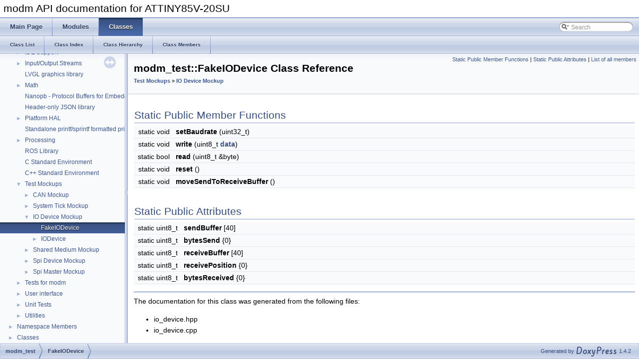

--- FILE ---
content_type: text/html
request_url: https://docs.modm.io/develop/api/attiny85v-20su/classmodm__test_1_1FakeIODevice.html
body_size: 2718
content:
<!DOCTYPE html PUBLIC "-//W3C//DTD XHTML 1.0 Transitional//EN" "http://www.w3.org/TR/xhtml1/DTD/xhtml1-transitional.dtd">
<html xmlns="http://www.w3.org/1999/xhtml">
<head>
<meta http-equiv="Content-Type" content="text/xhtml;charset=UTF-8"/>
<meta http-equiv="X-UA-Compatible" content="IE=11"/>
<meta name="generator" content="DoxyPress 1.4.2"/>
<meta name="viewport" content="width=device-width, initial-scale=1"/>
<title>modm API documentation: modm_test::FakeIODevice Class Reference</title>
<link href="tabs.css" rel="stylesheet" type="text/css"/>
<script type="text/javascript" src="jquery.js"></script>
<script type="text/javascript" src="dynsections.js"></script>
<link href="navtree.css" rel="stylesheet" type="text/css"/>
<script type="text/javascript" src="resize.js"></script>
<script type="text/javascript" src="navtreedata.js"></script>
<script type="text/javascript" src="navtree.js"></script>
<link href="search/search.css" rel="stylesheet" type="text/css"/>
<script type="text/javascript" src="search/searchdata.js"></script>
<script type="text/javascript" src="search/search.js"></script>
<link href="doxypress.css" rel="stylesheet" type="text/css" />
<link href="custom.css" rel="stylesheet" type="text/css"/>
<link href="custom_dark_theme.css" rel="stylesheet" type="text/css"/>
</head>
<body>
<div id="top"><!-- do not remove this div, it is closed by DoxyPress -->
<div id="titlearea">
<table cellspacing="0" cellpadding="0">
 <tbody>
 <tr style="height: 56px;">
  <td id="projectalign" style="padding-left: 0.5em;">
   <div id="projectname">modm API documentation
   </div>
  </td>
 </tr>
 </tbody>
</table>
</div>
<!-- end header part -->
<!-- Generated by DoxyPress 1.4.2 -->
<script type="text/javascript">
var searchBox = new SearchBox("searchBox", "search",false,'Search');
</script>
  <div id="navrow1" class="tabs">
    <ul class="tablist">
      <li><a href="index.html"><span>Main&#160;Page</span></a></li>
      <li><a href="modules.html"><span>Modules</span></a></li>
      <li class="current"><a href="annotated.html"><span>Classes</span></a></li>
      <li>
        <div id="MSearchBox" class="MSearchBoxInactive">
        <span class="left">
          <img id="MSearchSelect" src="search/mag_sel.png"
               onmouseover="return searchBox.OnSearchSelectShow()"
               onmouseout="return searchBox.OnSearchSelectHide()"
               alt=""/>
          <input type="text" id="MSearchField" value="Search" accesskey="S"
               onfocus="searchBox.OnSearchFieldFocus(true)" 
               onblur="searchBox.OnSearchFieldFocus(false)" 
               onkeyup="searchBox.OnSearchFieldChange(event)"/>
          </span><span class="right">
            <a id="MSearchClose" href="javascript:searchBox.CloseResultsWindow()"><img id="MSearchCloseImg" border="0" src="search/close.png" alt=""/></a>
          </span>
        </div>
      </li>
    </ul>
  </div>
  <div id="navrow2" class="tabs2">
    <ul class="tablist">
      <li><a href="annotated.html"><span>Class&#160;List</span></a></li>
      <li><a href="classes.html"><span>Class&#160;Index</span></a></li>
      <li><a href="hierarchy.html"><span>Class&#160;Hierarchy</span></a></li>
      <li><a href="functions_all.html"><span>Class&#160;Members</span></a></li>
    </ul>
  </div>
</div><!-- top -->
<div id="side-nav" class="ui-resizable side-nav-resizable">
  <div id="nav-tree">
    <div id="nav-tree-contents">
      <div id="nav-sync" class="sync"></div>
    </div>
  </div>
  <div id="splitbar" style="-moz-user-select:none;" 
       class="ui-resizable-handle">
  </div>
</div>
<script type="text/javascript">
$(document).ready(function(){initNavTree('classmodm__test_1_1FakeIODevice.html',''); initResizable(); });
</script>
<div id="doc-content">
<!-- window showing the filter options -->
<div id="MSearchSelectWindow"
     onmouseover="return searchBox.OnSearchSelectShow()"
     onmouseout="return searchBox.OnSearchSelectHide()"
     onkeydown="return searchBox.OnSearchSelectKey(event)">
</div>

<!-- iframe showing the search results (closed by default) -->
<div id="MSearchResultsWindow">
<iframe src="javascript:void(0)" frameborder="0" 
        name="MSearchResults" id="MSearchResults">
</iframe>
</div>

<div class="header">
  <div class="summary">
<a href="#pub-static-methods">Static Public Member Functions</a> &#124;
<a href="#pub-static-attribs">Static Public Attributes</a> &#124;
<a href="classmodm__test_1_1FakeIODevice-members.html">List of all members</a>  </div>
  <div class="headertitle">
<div class="title">modm_test::FakeIODevice Class Reference<div class="ingroups"><a class="el" href="group__modm__test__mock.html">Test Mockups</a> &raquo; <a class="el" href="group__modm__test__mock__io__device.html">IO Device Mockup</a></div></div>  </div>
  <div class="clear-floats"></div>
</div><!--header-->
<div class="contents">
<table class="memberdecls">
<tr class="heading"><td colspan="2"><h2 class="groupheader"><a name="pub-static-methods"></a>
Static Public Member Functions</h2></td></tr>
<tr class="memitem:ae511a405688f6fe964d7a9f9a5431902"><td class="memItemLeft" align="right" valign="top"><a class="anchor" id="ae511a405688f6fe964d7a9f9a5431902"></a>
static void&#160;</td><td class="memItemRight" valign="bottom"><b>setBaudrate</b> (uint32_t)</td></tr>
<tr class="separator:ae511a405688f6fe964d7a9f9a5431902"><td class="memSeparator" colspan="2">&#160;</td></tr>
<tr class="memitem:ad85ea5cf686612c6581563e5a72baffc"><td class="memItemLeft" align="right" valign="top"><a class="anchor" id="ad85ea5cf686612c6581563e5a72baffc"></a>
static void&#160;</td><td class="memItemRight" valign="bottom"><b>write</b> (uint8_t <a class="el" href="structData.html">data</a>)</td></tr>
<tr class="separator:ad85ea5cf686612c6581563e5a72baffc"><td class="memSeparator" colspan="2">&#160;</td></tr>
<tr class="memitem:a630b4f659052e5a51fa2aae7eaaf4e41"><td class="memItemLeft" align="right" valign="top"><a class="anchor" id="a630b4f659052e5a51fa2aae7eaaf4e41"></a>
static bool&#160;</td><td class="memItemRight" valign="bottom"><b>read</b> (uint8_t &amp;byte)</td></tr>
<tr class="separator:a630b4f659052e5a51fa2aae7eaaf4e41"><td class="memSeparator" colspan="2">&#160;</td></tr>
<tr class="memitem:a10ab716df34aa06c425524753b2ff041"><td class="memItemLeft" align="right" valign="top"><a class="anchor" id="a10ab716df34aa06c425524753b2ff041"></a>
static void&#160;</td><td class="memItemRight" valign="bottom"><b>reset</b> ()</td></tr>
<tr class="separator:a10ab716df34aa06c425524753b2ff041"><td class="memSeparator" colspan="2">&#160;</td></tr>
<tr class="memitem:a820c31bb313289b586ae3471d5a3ea3a"><td class="memItemLeft" align="right" valign="top"><a class="anchor" id="a820c31bb313289b586ae3471d5a3ea3a"></a>
static void&#160;</td><td class="memItemRight" valign="bottom"><b>moveSendToReceiveBuffer</b> ()</td></tr>
<tr class="separator:a820c31bb313289b586ae3471d5a3ea3a"><td class="memSeparator" colspan="2">&#160;</td></tr>
</table><table class="memberdecls">
<tr class="heading"><td colspan="2"><h2 class="groupheader"><a name="pub-static-attribs"></a>
Static Public Attributes</h2></td></tr>
<tr class="memitem:aa1c3c7c2b1e5f1a8e6228c469c37f31f"><td class="memItemLeft" align="right" valign="top"><a class="anchor" id="aa1c3c7c2b1e5f1a8e6228c469c37f31f"></a>
static uint8_t&#160;</td><td class="memItemRight" valign="bottom"><b>sendBuffer</b> [40]</td></tr>
<tr class="separator:aa1c3c7c2b1e5f1a8e6228c469c37f31f"><td class="memSeparator" colspan="2">&#160;</td></tr>
<tr class="memitem:a3772d672555cd2b2a20b61c674eee515"><td class="memItemLeft" align="right" valign="top"><a class="anchor" id="a3772d672555cd2b2a20b61c674eee515"></a>
static uint8_t&#160;</td><td class="memItemRight" valign="bottom"><b>bytesSend</b> {0}</td></tr>
<tr class="separator:a3772d672555cd2b2a20b61c674eee515"><td class="memSeparator" colspan="2">&#160;</td></tr>
<tr class="memitem:ae7d6bb2025b1ca6d32859ff39d8a8df4"><td class="memItemLeft" align="right" valign="top"><a class="anchor" id="ae7d6bb2025b1ca6d32859ff39d8a8df4"></a>
static uint8_t&#160;</td><td class="memItemRight" valign="bottom"><b>receiveBuffer</b> [40]</td></tr>
<tr class="separator:ae7d6bb2025b1ca6d32859ff39d8a8df4"><td class="memSeparator" colspan="2">&#160;</td></tr>
<tr class="memitem:aa2ef024cc4ef307ea5c1367133763ce3"><td class="memItemLeft" align="right" valign="top"><a class="anchor" id="aa2ef024cc4ef307ea5c1367133763ce3"></a>
static uint8_t&#160;</td><td class="memItemRight" valign="bottom"><b>receivePosition</b> {0}</td></tr>
<tr class="separator:aa2ef024cc4ef307ea5c1367133763ce3"><td class="memSeparator" colspan="2">&#160;</td></tr>
<tr class="memitem:af9e7f28fcab313d229154ee53fddcd6a"><td class="memItemLeft" align="right" valign="top"><a class="anchor" id="af9e7f28fcab313d229154ee53fddcd6a"></a>
static uint8_t&#160;</td><td class="memItemRight" valign="bottom"><b>bytesReceived</b> {0}</td></tr>
<tr class="separator:af9e7f28fcab313d229154ee53fddcd6a"><td class="memSeparator" colspan="2">&#160;</td></tr>
</table>
<hr/>The documentation for this class was generated from the following files:<ul>
<li>io_device.hpp</li>
<li>io_device.cpp</li>
</ul>
</div><!-- contents -->
</div><!-- doc-content -->
<!-- HTML footer for DoxyPress 1.3.7-->
<!-- Generated by DoxyPress 1.4.2 -->
<div id="nav-path" class="navpath"><!-- id is needed for treeview function! -->
  <ul>
    <li class="navelem"><b>modm_test</b></li><li class="navelem"><a class="el" href="classmodm__test_1_1FakeIODevice.html">FakeIODevice</a></li>
    <li class="footer">Generated by
    <a href="http://www.copperspice.com/documentation-doxypress.html">
    <img class="footer" src="doxypress.png" alt="DoxyPress"/></a> 1.4.2 </li>
  </ul>
</div>
<script>
if (window.location.href.includes("modm.io")) {
 var device = /\/api\/([a-zA-Z0-9_-]+)\//.exec(window.location.href)[1].toUpperCase();
 document.title = document.title.replace("modm API documentation", "modm API documentation for " + device);
 document.getElementById('projectname').innerHTML = document.getElementById('projectname').innerHTML.replace("modm API documentation", "modm API documentation for " + device);
}
document.getElementById('MSearchResults').onload = function()
{
  var iframe = document.getElementById('MSearchResults').contentWindow.document;
  var head = iframe.getElementsByTagName("head")[0];
  var link = iframe.createElement("link");
  link.setAttribute("rel", "stylesheet");
  link.setAttribute("type", "text/css");
  link.setAttribute("href", "../custom.css");
  head.appendChild(link);
  var link = iframe.createElement("link");
  link.setAttribute("rel", "stylesheet");
  link.setAttribute("type", "text/css");
  link.setAttribute("href", "../custom_dark_theme.css");
  head.appendChild(link);
}
</script>
</body>
</html>


--- FILE ---
content_type: text/css
request_url: https://docs.modm.io/develop/api/attiny85v-20su/doxypress.css
body_size: 5879
content:
/* Standard CSS for DoxyPress 1.4.2 */

body, table, div, p, dl
{
   font: 400 14px/22px Roboto,sans-serif;
}

body
{
   background-color: white;
   color: black;
   margin: 0;
}

.title
{
   font: 400 14px/28px Roboto,sans-serif;
   font-size: 150%;
   font-weight: bold;
   margin: 10px 2px;
}

caption
{
   font-weight: bold;
}

.caption
{
   font-weight: bold;
}

p.reference, p.definition
{
   font: 400 14px/22px Roboto,sans-serif;
}

h1.groupheader
{
   font-size: 150%;
}

h2.groupheader
{
   border-bottom: 1px solid #879ecb;
   color: #354c7b;
   font-size: 150%;
   font-weight: normal;
   margin-top: 1.75em;
   padding-top: 8px;
   padding-bottom: 4px;
   width: 100%;
}

h3.groupheader
{
   font-size: 100%;
}

h1, h2, h3, h4, h5, h6
{
   -webkit-transition: text-shadow 0.5s linear;
   -moz-transition: text-shadow 0.5s linear;
   -ms-transition: text-shadow 0.5s linear;
   -o-transition: text-shadow 0.5s linear;
   transition: text-shadow 0.5s linear;
   margin-right: 15px;
}

h1.glow, h2.glow, h3.glow, h4.glow, h5.glow, h6.glow
{
   text-shadow: 0 0 15px cyan;
}

h3.version
{
   font-size: 90%;
   text-align: center;
}

p.startli, p.startdd
{
   margin-top: 2px;
}

th p.starttd, th p.intertd, th p.endtd {
   font-size: 100%;
   font-weight: 700;
}

p.starttd
{
   margin-top: 0px;
}

p.endli
{
   margin-bottom: 0px;
}

p.enddd
{
   margin-bottom: 4px;
}

p.endtd
{
   margin-bottom: 2px;
}

p.interli
{
}

p.interdd
{
}

p.intertd
{
}

u
{
   text-decoration: underline;
}

dt
{
   font-weight: bold;
}

/* multi column - \secreflist */
div.multicol
{
   -moz-column-gap: 1em;
   -webkit-column-gap: 1em;
   -moz-column-count: 3;
   -webkit-column-count: 3;
}

div.multicol ul
{
   margin-top: 0px;
}

div.qindex, div.navtab
{
   background-color: #ebeff6;
   border: 1px solid #a3b4d7;
   text-align: center;
}

div.qindex, div.navpath, div.breadcrumb
{
   width: 100%;
   line-height: 140%;
}

div.navtab
{
   margin-right: 15px;
}

/* group Link Styling */

a
{
   color: #3d578c;
   font-weight: normal;
   text-decoration: none;
}

.contents a:visited
{
   color: #4665a2;
}

a:hover {
   text-decoration: underline;
}

a.qindex
{
   font-weight: bold;
}

a.qindexHL
{
   font-weight: bold;
   background-color: #9cafd4;
   color: #ffffff;
   border: 1px double #869dca;
}

.contents a.qindexHL:visited
{
   color: #ffffff;
}

a.el
{
   font-weight: bold;
}

a.elRef {
}

a.code, a.code:visited, a.line, a.line:visited
{
   color: #4665A2;
}

a.codeRef, a.codeRef:visited, a.lineRef, a.lineRef:visited
{
   color: #4665A2;
}

dl.el
{
   margin-left: -1cm;
}

ul
{
  overflow: hidden;
}

#side-nav ul
{
  overflow: visible;         /* reset ul rule for scroll bar in GENERATE_TREEVIEW window */
}

#main-nav ul
{
  overflow: visible;         /* reset ul rule for the navigation bar drop down lists */
}

.fragment
{
  text-align: left;
  direction: ltr;
  overflow-x: auto;
  overflow-y: hidden;
}

pre.fragment
{
   border: 1px solid #C4CFE5;
   background-color: #FBFCFD;
   padding: 4px 6px;
   margin: 4px 8px 4px 2px;
   overflow: auto;
   word-wrap: break-word;
   line-height: 125%;
   font-family: monospace, fixed;
   font-size: 13px;
}

div.fragment
{
   padding: 4px 6px;
   margin: 14px 8px 14px 2px;
   background-color: #fbfcfd;
   border: 1px solid #c4cfe5;
}

div.line
{
   font-family: monospace, fixed;
   font-size: 13px;
   min-height: 13px;
   line-height: 1.1;
   white-space: -moz-pre-wrap; /* Moz */
   white-space: -pre-wrap;     /* Opera 4-6 */
   white-space: -o-pre-wrap;   /* Opera 7 */
   white-space: pre-wrap;      /* CSS3  */
   word-wrap: break-word;      /* IE 5.5+ */
   text-indent: -53px;
   padding-left: 53px;
   padding-bottom: 0px;
   margin: 0px;
   -webkit-transition-property: background-color, box-shadow;
   -webkit-transition-duration: 0.5s;
   -moz-transition-property: background-color, box-shadow;
   -moz-transition-duration: 0.5s;
   -ms-transition-property: background-color, box-shadow;
   -ms-transition-duration: 0.5s;
   -o-transition-property: background-color, box-shadow;
   -o-transition-duration: 0.5s;
   transition-property: background-color, box-shadow;
   transition-duration: 0.5s;
}

div.line:after
{
   content:"\000A";
   white-space: pre;
}

div.line.glow
{
   background-color: cyan;
   box-shadow: 0 0 10px cyan;
}

span.legend
{
   font-size: 70%;
   text-align: center;
}

span.lineno
{
   padding-right: 4px;
   text-align: right;
   border-right: 2px solid #0F0;
   background-color: #E8E8E8;
   white-space: pre;

   /* adjust spacing between lines in blocks of code */
   display:inline-block;
   width: 4em;
   padding-top: 3px;
   padding-bottom: 2px;
}

span.lineno a
{
   background-color: #D8D8D8;
}

span.lineno a:hover
{
   background-color: #C8C8C8;
}

div.classindex ul
{
   list-style: none;
   padding-left: 0;
}

div.classindex span.ai
{
   display: inline-block;
}

.lineno {
   -webkit-touch-callout: none;
   -webkit-user-select: none;
   -khtml-user-select: none;
   -moz-user-select: none;
   -ms-user-select: none;
   user-select: none;
}

div.ah, span.ah {
   background-color: black;
   font-weight: bold;
   color: #ffffff;
   margin-bottom: 3px;
   margin-top: 3px;
   padding: 0.2em;
   border: solid thin #333;
   border-radius: 0.5em;
   -webkit-border-radius: .5em;
   -moz-border-radius: .5em;
   box-shadow: 2px 2px 3px #999;
   -webkit-box-shadow: 2px 2px 3px #999;
   -moz-box-shadow: rgba(0, 0, 0, 0.15) 2px 2px 2px;
   background-image: -webkit-gradient(linear, left top, left bottom, from(#eee), to(#000),color-stop(0.3, #444));
   background-image: -moz-linear-gradient(center top, #eee 0%, #444 40%, #000 110%);
}

div.groupHeader
{
   margin-left: 16px;
   margin-top: 12px;
   font-weight: bold;
}

div.groupText
{
   margin-left: 16px;
   font-style: italic;
}

div.contents
{
   margin-top: 10px;
   margin-left: 12px;
   margin-right: 8px;
}

td.indexkey
{
   background-color: #ebeff6;
   font-weight: bold;
   border: 1px solid #c4cfe5;
   margin: 2px 0px 2px 0;
   padding: 2px 10px;
   white-space: nowrap;
   vertical-align: top;
}

td.indexvalue
{
   background-color: #ebeff6;
   border: 1px solid #c4cfe5;
   padding: 2px 10px;
   margin: 2px 0px;
}

tr.memlist
{
   background-color: #eef1f7;
}

/* single row in brief description  */
tr.deprecated  > td.memItemLeft
{
}

/* single row in brief description  */
tr.deprecated  > td.memItemRight::after
{
   content: "D";
   float: right;
   color: #FFFFFF;
   background-color: #B6B6B6;
   padding-left: 5px;
   padding-right: 5px;
}

p.formulaDsp
{
   text-align: center;
}

img.formulaDsp
{
}

img.formulaInl
{
   vertical-align: middle;
}

div.center
{
   text-align: center;
   margin-top: 0px;
   margin-bottom: 0px;
   padding: 0px;
}

div.center img
{
   border: 0px;
}

address.footer
{
   text-align: right;
   padding-right: 12px;
}

img.footer
{
   border: 0px;
   vertical-align: middle;
}


/* soruce code colorization */
span.keyword
{
   color: #0000FF            /* blue  */
}

span.keywordtype
{
   color: #a500a5            /* purple */
}

span.keywordflow
{
   color: #E08000            /* orange */
}

span.comment
{
   color: #008000            /* green */
}

span.preprocessor
{
   color: #806020
}

span.stringliteral
{
   color: #002080            /* dark blue */
}

span.charliteral
{
   color: #008080            /* teal */
}

blockquote
{
   background-color: #f7f8fb;
   border-left: 2px solid #9cafd4;
   margin: 0 24px 0 4px;
   padding: 0 12px 0 16px;
}


/*
.search {
   color: #003399;
   font-weight: bold;
}

form.search {
   margin-bottom: 0px;
   margin-top: 0px;
}

input.search {
   font-size: 75%;
   color: #000080;
   font-weight: normal;
   background-color: #e8eef2;
}
*/

td.tiny
{
   font-size: 75%;
}

.dirtab
{
   padding: 4px;
   border-collapse: collapse;
   border: 1px solid #a3b4d7;
}

th.dirtab
{
   background: #ebeff6;
   font-weight: bold;
}

hr
{
   height: 0px;
   border: none;
   border-top: 1px solid #4a6aaa;
}

hr.footer
{
   height: 1px;
}

/* member descriptions */
table.memberdecls
{
   border-spacing: 0px;
   padding: 0px;
   margin-bottom: 15px;
}

.memberdecls td, .fieldtable tr
{
   -webkit-transition-property: background-color, box-shadow;
   -webkit-transition-duration: 0.5s;
   -moz-transition-property: background-color, box-shadow;
   -moz-transition-duration: 0.5s;
   -ms-transition-property: background-color, box-shadow;
   -ms-transition-duration: 0.5s;
   -o-transition-property: background-color, box-shadow;
   -o-transition-duration: 0.5s;
   transition-property: background-color, box-shadow;
   transition-duration: 0.5s;
}

.memberdecls td.glow, .fieldtable tr.glow
{
   background-color: cyan;
   box-shadow: 0 0 15px cyan;
}

.mdescLeft, .mdescRight, .memItemLeft, .memItemRight,
.memTemplItemLeft, .memTemplItemRight, .memTemplParams
{
   background-color: #f9fafc;
   border: none;
   margin: 4px;
   padding: 1px 0 0 8px;
}

.mdescLeft, .mdescRight
{
   padding: 0px 8px 4px 8px;
   color: #555;
}

.memSeparator
{
   border-bottom: 1px solid #DEE4F0;
   line-height: 1px;
   margin: 0px;
   padding: 0px;
}

.memItemLeft, .memTemplItemLeft
{
   white-space: nowrap;
}

.memItemRight, .memTemplItemRight
{
   width: 100%;
}

.memTemplParams
{
   color: #4665a2;
   white-space: nowrap;
   font-size: 80%;
}

/* Styles for detailed member documentation */
.memtitle {
   padding: 8px;
   border-top: 1px solid #a8b8d9;
   border-left: 1px solid #a8b8d9;
   border-right: 1px solid #a8b8d9;
   border-top-right-radius: 4px;
   border-top-left-radius: 4px;
   margin-bottom: -1px;
   background-image: url('nav_f.png');
   background-repeat: repeat-x;
   background-color: #e2e8f2;
   line-height: 1.25;
   font-weight: 300;
   float:left;
}

.permalink
{
   font-size: 65%;
   display: inline-block;
   vertical-align: middle;
}

.requiresdoc
{
   text-decoration: underline;
}

.memtemplate
{
   font-size: 80%;
   color: #4665a2;
   font-weight: normal;
   margin-left: 9px;
}

.memnav
{
   background-color: #ebeff6;
   border: 1px solid #a3b4d7;
   text-align: center;
   margin: 2px;
   margin-right: 15px;
   padding: 2px;
}

.mempage
{
   width: 100%;
}

.memitem {
   padding: 0;
   margin-bottom: 10px;
   margin-right: 5px;
   -webkit-transition: box-shadow 0.5s linear;
   -moz-transition: box-shadow 0.5s linear;
   -ms-transition: box-shadow 0.5s linear;
   -o-transition: box-shadow 0.5s linear;
   transition: box-shadow 0.5s linear;
   display: table !important;
   width: 100%;
}

.memitem.glow
{
   box-shadow: 0 0 15px cyan;
}

.memname
{
   font-weight: bold;
   margin-left: 6px;
}

.memname td
{
   vertical-align: bottom;
}

.memproto, dl.reflist dt
{
   border-top: 1px solid #a8b8d9;
   border-left: 1px solid #a8b8d9;
   border-right: 1px solid #a8b8d9;
   padding: 6px 0px 6px 0px;
   color: #253555;
   font-weight: bold;
   text-shadow: 0px 1px 1px rgba(255, 255, 255, 0.9);
   background-image:url('nav_f.png');
   background-repeat:repeat-x;
   background-color: #dfe5f1;
   /* opera specific markup */
   box-shadow: 5px 5px 5px rgba(0, 0, 0, 0.15);
   border-top-right-radius: 4px;
   border-top-left-radius: 4px;
   /* firefox specific markup */
   -moz-box-shadow: rgba(0, 0, 0, 0.15) 5px 5px 5px;
   -moz-border-radius-topright: 4px;
   -moz-border-radius-topleft: 4px;
   /* webkit specific markup */
   -webkit-box-shadow: 5px 5px 5px rgba(0, 0, 0, 0.15);
   -webkit-border-top-right-radius: 4px;
   -webkit-border-top-left-radius: 4px;
}

.overload {
   font-family: "courier new",courier,monospace;
   font-size: 65%;
}
.memdoc, dl.reflist dd
{
   border-bottom: 1px solid #a8b8d9;
   border-left: 1px solid #a8b8d9;
   border-right: 1px solid #a8b8d9;
   padding: 6px 10px 2px 10px;
   background-color: #fbfcfd;
   border-top-width: 0;
   background-image:url('nav_g.png');
   background-repeat:repeat-x;
   background-color: #FFFFFF;
   /* opera specific markup */
   border-bottom-left-radius: 4px;
   border-bottom-right-radius: 4px;
   box-shadow: 5px 5px 5px rgba(0, 0, 0, 0.15);
   /* firefox specific markup */
   -moz-border-radius-bottomleft: 4px;
   -moz-border-radius-bottomright: 4px;
   -moz-box-shadow: rgba(0, 0, 0, 0.15) 5px 5px 5px;
   /* webkit specific markup */
   -webkit-border-bottom-left-radius: 4px;
   -webkit-border-bottom-right-radius: 4px;
   -webkit-box-shadow: 5px 5px 5px rgba(0, 0, 0, 0.15);
}

dl.reflist dt
{
   padding: 5px;
}

dl.reflist dd
{
   margin: 0px 0px 10px 0px;
   padding: 5px;
}

.paramkey
{
   text-align: right;
}

.paramtype
{
   white-space: nowrap;
}

.paramname
{
   color: #602020;
   white-space: nowrap;
}

.paramname em
{
   font-style: normal;
}

.paramname code
{
   line-height: 14px;
}

.params, .retval, .exception, .tparams
{
   margin-left: 0px;
   padding-left: 0px;
}

.params .paramname, .retval .paramname, .tparams .paramname, .exception .paramname
{
   font-weight: bold;
   vertical-align: top;
}

.params .paramtype, .tparams .paramtype
{
   font-style: italic;
   vertical-align: top;
}

.params .paramdir, .tparams .paramdir
{
   font-family: "courier new",courier,monospace;
   vertical-align: top;
}

table.mlabels
{
   border-spacing: 0px;
}

td.mlabels-left
{
   width: 100%;
   padding: 0px;
}

td.mlabels-right
{
   vertical-align: bottom;
   padding: 0px;
   white-space: nowrap;
}

span.mlabels
{
   margin-left: 8px;
}

span.mlabel
{
   background-color: #728dc1;
   border-top:1px solid #5373b4;
   border-left:1px solid #5373b4;
   border-right:1px solid #c4cfe5;
   border-bottom:1px solid #c4cfe5;
   text-shadow: none;
   color: white;
   margin-right: 4px;
   padding: 2px 3px;
   border-radius: 3px;
   font-size: 8pt;
   white-space: nowrap;
   vertical-align: middle;
}

/* tree view inside an index page */
div.directory
{
   margin: 10px 0px;
   border-top: 1px solid #9cafd4;
   border-bottom: 1px solid #9cafd4;
   width: 100%;
}

div.directory table
{
   border-collapse:collapse;
}

div.directory td
{
   margin: 0px;
   padding: 0px;
   vertical-align: top;
}

div.directory td.entry
{
   white-space: nowrap;
   padding-right: 6px;
   padding-top: 2px;
   padding-bottom: 2px;
}

div.directory td.entry a
{
   outline:none;
}

div.directory td.entry a img
{
   border: none;
}

div.directory td.desc
{
   width: 100%;
   padding-left: 6px;
   padding-right: 6px;
   padding-top: 3px;
   border-left: 1px solid rgba(0,0,0,0.05);
}

div.directory tr.even
{
   padding-left: 6px;
   background-color: #f7f8fb;
}

div.directory img
{
   vertical-align: -30%;
}

div.directory .levels
{
   white-space: nowrap;
   width: 100%;
   text-align: right;
   font-size: 9pt;
}

div.directory .levels span
{
   cursor: pointer;
   padding-left: 2px;
   padding-right: 2px;
   color: #3d578c;
}

.arrow
{
    color: #9cafd4;
    -webkit-user-select: none;
    -khtml-user-select: none;
    -moz-user-select: none;
    -ms-user-select: none;
    cursor: pointer;
    font-size: 80%;
    display: inline-block;
    width: 16px;
    height: 22px;
}

.icon
{
    font-family: Arial, Helvetica;
    font-weight: bold;
    font-size: 12px;
    margin-left: 4px;
    margin-right: 4px;
    display: inline-block;
    color: white;
    position: relative;
    top: -3px;
}

.icona
{
   height: 15px;
   margin-right: 6px;
   display: inline-block;
   background-color: #728dc1;
   border-radius: 4px;
   vertical-align: -2px;
}

.iconfopen
{
   width: 24px;
   height: 18px;
   margin-bottom: 4px;
   background-image:url('folderopen.png');
   background-position: 0px -4px;
   background-repeat: repeat-y;
   vertical-align:top;
   display: inline-block;
}

.iconfclosed
{
   width: 24px;
   height: 18px;
   margin-bottom: 4px;
   background-image:url('folderclosed.png');
   background-position: 0px -4px;
   background-repeat: repeat-y;
   vertical-align:top;
   display: inline-block;
}

.icondoc
{
   width: 24px;
   height: 18px;
   margin-bottom: 4px;
   background-image:url('doc.png');
   background-position: 0px -4px;
   background-repeat: repeat-y;
   vertical-align:top;
   display: inline-block;
}

/* table showing all members  */
table.directory
{
   font: 400 14px/22px Roboto,sans-serif;
}

table.directory td
{
   margin: 0px;
   padding: 0px;
   vertical-align: top;
}

table.directory td.entry
{
   padding-right: 6px;
   padding-top: 2px;
   padding-bottom: 2px;
}

table.directory td.entry a
{
   outline:none;
}

table.directory td.entry a img
{
   border: none;
}

table.directory tr.even
{
   padding-left: 6px;
   background-color: #f7f8fb;
}

div.dynheader
{
    margin-top: 8px;
   -webkit-touch-callout: none;
   -webkit-user-select: none;
   -khtml-user-select: none;
   -moz-user-select: none;
   -ms-user-select: none;
}

address
{
   font-style: normal;
   color: #2a3d61;
}

table.doxtable caption
{
   caption-side: top;
}

table.doxtable
{
   border-collapse:collapse;
   margin-top: 4px;
   margin-bottom: 4px;
}

table.doxtable td, table.doxtable th
{
   border: 1px solid #2d4068;
   padding: 3px 7px 2px;
}

table.doxtable th
{
   background-color: #374f7f;
   color: #FFFFFF;
   font-size: 110%;
   padding-bottom: 4px;
   padding-top: 5px;
}

table.fieldtable
{
   margin-left: 10px;
   margin-bottom: 15px;
   border: 1px solid #a8b8d9;
   border-spacing: 0px;
   -moz-border-radius: 4px;
   -webkit-border-radius: 4px;
   border-radius: 4px;
   -moz-box-shadow: rgba(0, 0, 0, 0.15) 2px 2px 2px;
   -webkit-box-shadow: 2px 2px 2px rgba(0, 0, 0, 0.15);
   box-shadow: 2px 2px 2px rgba(0, 0, 0, 0.15);
}

.fieldtable td, .fieldtable th
{
   padding: 3px 7px 2px;
}

.fieldtable td.fieldtype, .fieldtable td.fieldname
{
   white-space: nowrap;
   border-right: 1px solid #a8b8d9;
   border-bottom: 1px solid #a8b8d9;
   vertical-align: top;
}

.fieldtable td.fieldname
{
   padding-top: 3px;
}

.fieldtable td.fielddoc
{
   border-bottom: 1px solid #a8b8d9;
}

.fieldtable td.fielddoc p:first-child
{
   margin-top: 0px;
}

.fieldtable td.fielddoc p:last-child
{
   margin-bottom: 2px;
}

.fieldtable tr:last-child td
{
   border-bottom: none;
}

.fieldtable th
{
   background-image:url('nav_f.png');
   background-repeat:repeat-x;
   background-color: #e2e8f2;
   font-size: 90%;
   color: #253555;
   padding-bottom: 4px;
   padding-top: 5px;
   text-align:left;
   -moz-border-radius-topleft: 4px;
   -moz-border-radius-topright: 4px;
   -webkit-border-top-left-radius: 4px;
   -webkit-border-top-right-radius: 4px;
   border-top-left-radius: 4px;
   border-top-right-radius: 4px;
   border-bottom: 1px solid #a8b8d9;
}

table.classindex
{
   margin: 10px;
   white-space: nowrap;
   margin-left: 3%;
   margin-right: 3%;
   width: 94%;
   border: 0;
   border-spacing: 0;
   padding: 0;
}

/* used for enum values */
table.valuelist
{
   margin-left: 10px;
   margin-bottom: 20px;
   margin-right: 50px;
   width: 95%;
   background-color: #FAFAFA;
   border-collapse: collapse;
   border-radius: 7px 7px 7px 7px;
   border: 1px solid #E6E6E6;
}

table.valuelist td + td
{
   border-left: 1px solid #E1E1E1;
}

table.valuelist th
{
   margin: 0px;
   padding: 5px 15px 5px 10px;
   width: 1%;
   white-space: nowrap;
   background-color: #FBEEC8;               /* sand */
   color: #333333;
}

table.valuelist td
{
   margin-right: 9px;
   padding: 3px 15px 3px 10px;
   white-space: nowrap;
   vertical-align: top;
}

table.valuelist th:last-of-type
{
   width: inherit;
   white-space: inherit;
}

table.valuelist td:last-of-type
{
   white-space: inherit;
}

.tabsearch
{
   top: 0px;
   left: 10px;
   height: 36px;
   background-image: url('tab_b.png');
   z-index: 101;
   overflow: hidden;
   font-size: 13px;
}

.navpath ul, .breadcrumb ul
{
   font-size: 11px;
   background-image:url('tab_b.png');
   background-repeat:repeat-x;
   background-position: 0 -5px;
   height:30px;
   line-height:30px;
   color:#8aa0cc;
   border:solid 1px #c2cde4;
   overflow:hidden;
   margin:0px;
   padding:0px;
}

.navpath li, .breadcrumb li
{
   list-style-type:none;
   float:left;
   padding-left:10px;
   padding-right:15px;
   background-image:url('bc_s.png');
   background-repeat:no-repeat;
   background-position:right;
   color:#364d7c;
}

.navpath li.navelem a, .breadcrumb li.navelem a
{
   height:32px;
   display:block;
   text-decoration: none;
   outline: none;
   color: #283a5d;
   font-family: 'Lucida Grande',Geneva,Helvetica,Arial,sans-serif;
   text-shadow: 0px 1px 1px rgba(255, 255, 255, 0.9);
   text-decoration: none;
}

.navpath li.navelem a:hover, .breadcrumb li.navelem a:hover
{
   color:#6884bd;
}

.navpath li.footer
{
   list-style-type:none;
   float:right;
   padding-left:10px;
   padding-right:15px;
   background-image:none;
   background-repeat:no-repeat;
   background-position:right;
   color:#364d7c;
   font-size: 8pt;
}

div.summary
{
   float: right;
   font-size: 8pt;
   padding-right: 5px;
   width: 50%;
   text-align: right;
}

div.summary a
{
   white-space: nowrap;
}

div.ingroups
{
   font-size: 8pt;
   width: 50%;
   text-align: left;
}

div.ingroups a
{
   white-space: nowrap;
}

div.header
{
   background-image:url('nav_h.png');
   background-repeat:repeat-x;
   background-color: #f9fafc;
   margin:  0px;
   border-bottom: 1px solid #c4cfe5;
}

div.headertitle
{
   padding: 5px 5px 5px 10px;
}

div.clear-floats
{
   clear: both;
}

dl
{
   padding: 0 0 0 10px;
}

dl.section
{
   margin-left: 0px;
   padding-left: 0px;
}

dl.note
{
   font-style:italic;
   font-size: 110%;
   margin-left:-4px;
   padding-left: 5px;
   padding-bottom:2px;
   border-left:4px solid;
   border-color: #D0C000;
}

dl.warning, dl.attention
{
   font-style:italic;
   font-size: 110%;
   margin-left:-4px;
   padding-left: 5px;
   padding-bottom:2px;
   border-left:4px solid;
   border-color: #FF0000;
}

dl.note dd, dl.warning dd, dl.attention dd
{
   margin-left:15px;
}

dl.pre, dl.post, dl.invariant
{
   margin-left:-7px;
   padding-left: 3px;
   border-left:4px solid;
   border-color: #00D000;
}

dl.deprecated
{
   margin-left:-7px;
   padding-left: 3px;
   border-left:4px solid;
   border-color: #505050;
}

dl.todo
{
   margin-left:-7px;
   padding-left: 3px;
   border-left:4px solid;
   border-color: #00C0E0;
}

dl.test
{
   margin-left:-7px;
   padding-left: 3px;
   border-left:4px solid;
   border-color: #3030E0;
}

dl.bug
{
   margin-left:-7px;
   padding-left: 3px;
   border-left:4px solid;
   border-color: #C08050;
   }

dl.section dd
{
   margin-bottom: 6px;
}


#projectlogo
{
   text-align: center;
   vertical-align: bottom;
   border-collapse: separate;
}

#projectlogo img
{
   border: 0px none;
}

#projectalign
{
   vertical-align: middle;
}

#projectname
{
   font: 300% Tahoma, Arial,sans-serif;
   margin: 0px;
   padding: 2px 0px;
}

#projectbrief
{
   font: 120% Tahoma, Arial,sans-serif;
   margin: 0px;
   padding: 0px;
}

#projectnumber
{
   font: 50% Tahoma, Arial,sans-serif;
   margin: 0px;
   padding: 0px;
}

#titlearea
{
   padding: 0px;
   margin: 0px;
   width: 100%;
   border-bottom: 1px solid #5373b4;
}

.image
{
   text-align: center;
   display: inline-block;
}

.dotgraph
{
   text-align: center;
}

.mscgraph
{
   text-align: center;
}

.plantumlgraph
{
   text-align: center;
}

.diagraph
{
   text-align: center;
}

.caption
{
	font-weight: bold;
}

div.zoom
{
   border: 1px solid #90a5ce;
}

dl.citelist
{
   margin-bottom:50px;
}

dl.citelist dt
{
   color:#334975;
   float: left;
   font-weight: bold;
   margin-right: 10px;
   padding:5px;
   text-align:right;
   width:52px;
}

dl.citelist dd
{
   margin:2px 0 2px 72px;
   padding:5px 0;
}

div.toc
{
   padding: 14px 25px;
   background-color: #f4f6fa;
   border: 1px solid #d8dfee;
   border-radius: 7px 7px 7px 7px;
   float: right;
   height: auto;
   margin: 0 8px 10px 10px;
   width: 200px;
}

div.toc li
{
   background: url("bdwn.png") no-repeat scroll 0 5px transparent;
   font: 10px/1.2 Verdana,DejaVu Sans,Geneva,sans-serif;
   margin-top: 5px;
   padding-left: 10px;
   padding-top: 2px;
}

div.toc h3
{
   font: bold 12px/1.2 Arial,FreeSans,sans-serif;
   color: #4665a2;
   border-bottom: 0 none;
   margin: 0;
}

div.toc ul
{
   list-style: none outside none;
   border: medium none;
   padding: 0px;
}

div.toc li.level1
{
   margin-left: 0px;
}

div.toc li.level2
{
   margin-left: 15px;
}

div.toc li.level3
{
   margin-left: 30px;
}

div.toc li.level4
{
   margin-left: 45px;
}

span.emoji {
   /* refer to https://unicode.org/emoji/charts/full-emoji-list.html */
}

.inherit_header {
   font-weight: bold;
   color: gray;
   cursor: pointer;
   -webkit-touch-callout: none;
   -webkit-user-select: none;
   -khtml-user-select: none;
   -moz-user-select: none;
   -ms-user-select: none;
}

.inherit_header td
{
   padding: 6px 0px 2px 5px;
}

.inherit
{
   display: none;
}

tr.heading h2
{
   margin-top: 12px;
   margin-bottom: 4px;
}

/* tooltip related style info */
.ttc
{
   position: absolute;
   display: none;
}

#powerTip
{
   cursor: default;
   white-space: nowrap;
   background-color: white;
   border: 1px solid gray;
   border-radius: 4px 4px 4px 4px;
   box-shadow: 1px 1px 7px gray;
   display: none;
   font-size: smaller;
   max-width: 80%;
   opacity: 0.9;
   padding: 1ex 1em 1em;
   position: absolute;
   z-index: 2147483647;
}

#powerTip div.ttdoc
{
   color: grey;
   font-style: italic;
}

#powerTip div.ttname a
{
   font-weight: bold;
}

#powerTip div.ttname
{
   font-weight: bold;
}

#powerTip div.ttdeci
{
   color: #006318;
}

#powerTip div
{
   margin: 0px;
   padding: 0px;
   font: 12px/16px Roboto,sans-serif;
}

#powerTip:before, #powerTip:after {
   content: "";
   position: absolute;
   margin: 0px;
}

#powerTip.n:after,  #powerTip.n:before,
#powerTip.s:after,  #powerTip.s:before,
#powerTip.w:after,  #powerTip.w:before,
#powerTip.e:after,  #powerTip.e:before,
#powerTip.ne:after, #powerTip.ne:before,
#powerTip.se:after, #powerTip.se:before,
#powerTip.nw:after, #powerTip.nw:before,
#powerTip.sw:after, #powerTip.sw:before
{
   border: solid transparent;
   content: " ";
   height: 0;
   width: 0;
   position: absolute;
}

#powerTip.n:after,  #powerTip.s:after,
#powerTip.w:after,  #powerTip.e:after,
#powerTip.nw:after, #powerTip.ne:after,
#powerTip.sw:after, #powerTip.se:after
{
   border-color: rgba(255, 255, 255, 0);
}

#powerTip.n:before,  #powerTip.s:before,
#powerTip.w:before,  #powerTip.e:before,
#powerTip.nw:before, #powerTip.ne:before,
#powerTip.sw:before, #powerTip.se:before
{
   border-color: rgba(128, 128, 128, 0);
}

#powerTip.n:after,  #powerTip.n:before,
#powerTip.ne:after, #powerTip.ne:before,
#powerTip.nw:after, #powerTip.nw:before {
   top: 100%;
}

#powerTip.n:after, #powerTip.ne:after, #powerTip.nw:after {
   border-top-color: #ffffff;
   border-width: 10px;
   margin: 0px -10px;
}

#powerTip.n:before {
   border-top-color: #808080;
   border-width: 11px;
   margin: 0px -11px;
}

#powerTip.n:after, #powerTip.n:before
{
   left: 50%;
}

#powerTip.nw:after, #powerTip.nw:before
{
   right: 14px;
}

#powerTip.ne:after, #powerTip.ne:before
{
   left: 14px;
}

#powerTip.s:after,  #powerTip.s:before,
#powerTip.se:after, #powerTip.se:before,
#powerTip.sw:after, #powerTip.sw:before
{
   bottom: 100%;
}

#powerTip.s:after, #powerTip.se:after, #powerTip.sw:after
{
   border-bottom-color: #ffffff;
   border-width: 10px;
   margin: 0px -10px;
}

#powerTip.s:before, #powerTip.se:before, #powerTip.sw:before
{
   border-bottom-color: #808080;
   border-width: 11px;
   margin: 0px -11px;
}

#powerTip.s:after, #powerTip.s:before
{
   left: 50%;
}

#powerTip.sw:after, #powerTip.sw:before
{
   right: 14px;
}

#powerTip.se:after, #powerTip.se:before
{
   left: 14px;
}

#powerTip.e:after, #powerTip.e:before
{
   left: 100%;
}

#powerTip.e:after
{
   border-left-color: #ffffff;
   border-width: 10px;
   top: 50%;
   margin-top: -10px;
}

#powerTip.e:before
{
   border-left-color: #808080;
   border-width: 11px;
   top: 50%;
   margin-top: -11px;
}

#powerTip.w:after, #powerTip.w:before
{
   right: 100%;
}

#powerTip.w:after
{
   border-right-color: #ffffff;
   border-width: 10px;
   top: 50%;
   margin-top: -10px;
}

#powerTip.w:before
{
   border-right-color: #808080;
   border-width: 11px;
   top: 50%;
   margin-top: -11px;
}

@media print
{
  #top { display: none; }
  #breadcrumb { display: none; }
  #side-nav { display: none; }
  #nav-path { display: none; }
  body { overflow:visible; }

  h1, h2, h3, h4, h5, h6 { page-break-after: avoid; }
  .summary { display: none; }
  .memitem { page-break-inside: avoid; }

  #doc-content
  {
    margin-left:0 !important;
    height:auto !important;
    width:auto !important;
    overflow:inherit;
    display:inline;
  }
}


--- FILE ---
content_type: text/css
request_url: https://docs.modm.io/develop/api/attiny85v-20su/custom.css
body_size: 2057
content:
/*
MIT License

Copyright (c) 2019 Tilen Majerle
Copyright (c) 2021 Niklas Hauser

Permission is hereby granted, free of charge, to any person obtaining a copy
of this software and associated documentation files (the "Software"), to deal
in the Software without restriction, including without limitation the rights
to use, copy, modify, merge, publish, distribute, sublicense, and/or sell
copies of the Software, and to permit persons to whom the Software is
furnished to do so, subject to the following conditions:

The above copyright notice and this permission notice shall be included in all
copies or substantial portions of the Software.

THE SOFTWARE IS PROVIDED "AS IS", WITHOUT WARRANTY OF ANY KIND, EXPRESS OR
IMPLIED, INCLUDING BUT NOT LIMITED TO THE WARRANTIES OF MERCHANTABILITY,
FITNESS FOR A PARTICULAR PURPOSE AND NONINFRINGEMENT. IN NO EVENT SHALL THE
AUTHORS OR COPYRIGHT HOLDERS BE LIABLE FOR ANY CLAIM, DAMAGES OR OTHER
LIABILITY, WHETHER IN AN ACTION OF CONTRACT, TORT OR OTHERWISE, ARISING FROM,
OUT OF OR IN CONNECTION WITH THE SOFTWARE OR THE USE OR OTHER DEALINGS IN THE
SOFTWARE.

Original: https://github.com/maJerle/doxygen-dark-theme
Slightly adapted to work with Doxypress.
*/

#titlearea tr[style] {
	height: 35px !important;
}

#projectname {
   font: 150% Tahoma, Arial,sans-serif;
}

@media (prefers-color-scheme: dark)
{

div.fragment, pre.fragment {
	margin: 0;
	padding: 4px;
}

/*********************************************/
/**               Main content              **/
/*********************************************/
.contents {
	margin: 10px auto !important;
	padding: 0 10px;
	max-width: 1200px;
}

/*********************************************/
/**               Inline code               **/
/*********************************************/
p code,
li code,
td code,
dd code {
	display: inline;
	padding: 0px 6px;
	-webkit-border-radius: 4px;
	-moz-border-radius: 4px;
	border-radius: 4px;

	background-color: #CCCCCC;
	border: 1px solid #333333;

	color: #333333;
}

/*********************************************/
/**         Table of Contents (ToC)         **/
/*********************************************/
div.toc {
	margin: 0 !important;
	border-radius: 4px !important;
}

div.toc h3 {
	font-size: 150%;
	color: inherit;
}

/*********************************************/
/**              Content table              **/
/*********************************************/
.contents table.doxtable {
	margin: 0 auto;
}

/*********************************************/
/**               Field table               **/
/*********************************************/
.fieldtable {
	box-shadow: none !important;
	-webkit-box-shadow: none;
	-moz-box-shadow: none;
}

/*********************************************/
/**           Memitem and memtitle          **/
/*********************************************/
.memitem,
.memproto,
.memdoc {
	box-shadow: none;
	-webkit-box-shadow: none;
	-moz-box-shadow: none;
	background-image: none;
}

/*********************************************/
/**             TOP navigation              **/
/*********************************************/
.tablist a:hover,
.tablist li.current a {
	text-shadow: none;
	-moz-text-shadow: none;
	-webkit-text-shadow: none;
}

/*********************************************/
/**              H1 in textblocks           **/
/*********************************************/
.textblock h1 {
    border-bottom: 1px solid #32363d;
    border-left: 3px solid #32363d;
    margin: 40px 0px 10px 0px;
    padding-bottom: 10px;
    padding-top: 10px;
    padding-left: 5px;
}

.textblock h1:first-child {
	margin-top: 10px;
}

/*********************************************/
/**               Note, warning             **/
/*********************************************/
dl.note,
dl.warning,
dl.todo,
dl.deprecated,
dl.reflist {
	border: 0;
	padding: 0px;
	margin: 4px 0px 4px 0px;
	border-radius: 4px;
}

dl.note dt,
dl.warning dt,
dl.todo dt,
dl.deprecated dt,
dl.reflist dt {
	margin: 0;
	font-size: 14px;
	padding: 2px 4px;

	border: none;
	border-top-left-radius: 0px;
	border-top-right-radius:0px;

	font-weight: bold;
	text-transform: uppercase;
	color: #FFFFFF !important;

	box-shadow: none;
	-webkit-box-shadow: none;
	-moz-box-shadow: none;
	text-shadow: none;
}

dl.note dd,
dl.warning dd,
dl.todo dd,
dl.deprecated dd,
dl.reflist dd {
	margin: 0;
	padding: 4px;
	background: none;

	color: #222222;

	border: 1px solid;
	border-bottom-left-radius: 0px;
	border-bottom-right-radius: 0px;
	border-top: none;

	box-shadow: none;
	-webkit-box-shadow: none;
	-moz-box-shadow: none;
	text-shadow: none;
}

dl.reflist dd {
	margin-bottom: 15px;
}

/* Background colors */
dl.note {}
dl.warning {}
dl.todo {}
dl.deprecated {}
dl.reflist {}

/* Header */
dl.note dt {
	background-color: #cbc693;
}

dl.warning dt {
	background-color: #bf5f82;
}

dl.todo dt {
	background-color: #82b3c9;
}

dl.deprecated dt {
	background-color: #af8eb5;
}

dl.reflist dt {
	background-color: #cbae82;
}

/* Content */
dl.note dd {
	background-color: #fff9c4;
	border-color: #cbc693;
}

dl.warning dd {
	background-color: #f48fb1;
	border-color: #bf5f82;
}

dl.todo dd {
	background-color: #b3e5fc;
	border-color: #82b3c9;
}

dl.deprecated dd {
	background-color: #e1bee7;
	border-color: #af8eb5;
}

dl.reflist dd {
	background-color: #ffe0b2;
	border-color: #cbae82;
}

/*********************************************/
/**               Reference list            **/
/**Similar to warning/note/todo/... messages**/
/*********************************************/
dl.reflist {

}

/*********************************************/
/**               Note, warning             **/
/*********************************************/
#docs_list {
	padding: 0 10px;
}

#docs_list ul {
	margin: 0;
	padding: 0;
	list-style: none;
}

#docs_list ul li {
	display: inline-block;
	border-right: 1px solid #BFBFBF;
}

#docs_list ul li:last-child {
	border-right: none;
}

#docs_list ul li a {
	display: block;
	padding: 8px 13px;
	font-weight: bold;
	font-size: 15px;
}

#docs_list ul li a:hover,
#docs_list ul li a.docs_current {
	text-decoration: underline;
}

/*********************************************/
/**               Resizable UI              **/
/*********************************************/
.ui-resizable-e {
	width: 3px;
}

/*********************************************/
/**               Download url              **/
/*********************************************/
.download_url {
	font-weight: bold;
	font-size: 150%;
	line-height: 150%;
}

/*********************************************/
/**               Syntax folor              **/
/*********************************************/
div.line a {
	text-decoration: underline;
}

span.lineno a {
	text-decoration: none;
}

/*********************************************/
/**          Modules/Directory table        **/
/*********************************************/
.directory .arrow {
	height: initial;
}

.directory td.entry {
	padding: 3px 6px;
}

/*********************************************/
/**                 Mem items               **/
/*********************************************/
.memproto table td {
	font-family: monospace, fixed !important;
}

td.memItemLeft, td.memItemRight {
	font-family: monospace, fixed;
}

.paramname, .paramname em {
	font-style: italic;
}

.memdoc {
	text-shadow: none;
}

.memItem {
	font-family: monospace, fixed;
}

.memItem table {
	font-family: inherit;
}

/*********************************************/
/**                 Footer                  **/
/*********************************************/
img.footer {
	height: 22px;
}

/*********************************************/
/**             Custom scrollbar            **/
/*********************************************/

/*********************************************/
/**             Custom scrollbar            **/
/*********************************************/
}


--- FILE ---
content_type: text/css
request_url: https://docs.modm.io/develop/api/attiny85v-20su/custom_dark_theme.css
body_size: 2223
content:
/*
MIT License

Copyright (c) 2019 Tilen Majerle
Copyright (c) 2021 Niklas Hauser

Permission is hereby granted, free of charge, to any person obtaining a copy
of this software and associated documentation files (the "Software"), to deal
in the Software without restriction, including without limitation the rights
to use, copy, modify, merge, publish, distribute, sublicense, and/or sell
copies of the Software, and to permit persons to whom the Software is
furnished to do so, subject to the following conditions:

The above copyright notice and this permission notice shall be included in all
copies or substantial portions of the Software.

THE SOFTWARE IS PROVIDED "AS IS", WITHOUT WARRANTY OF ANY KIND, EXPRESS OR
IMPLIED, INCLUDING BUT NOT LIMITED TO THE WARRANTIES OF MERCHANTABILITY,
FITNESS FOR A PARTICULAR PURPOSE AND NONINFRINGEMENT. IN NO EVENT SHALL THE
AUTHORS OR COPYRIGHT HOLDERS BE LIABLE FOR ANY CLAIM, DAMAGES OR OTHER
LIABILITY, WHETHER IN AN ACTION OF CONTRACT, TORT OR OTHERWISE, ARISING FROM,
OUT OF OR IN CONNECTION WITH THE SOFTWARE OR THE USE OR OTHER DEALINGS IN THE
SOFTWARE.

Original: https://github.com/maJerle/doxygen-dark-theme
Slightly adapted to work with Doxypress.
*/

/* Light background: #3 5 3 6 2 9; */
/* New light dark background #3 2 3 6 3 d */
/* Dark background: #d f e 5 f 2; */

@media (prefers-color-scheme: dark)
{

/* TOP MENU */
.sm-dox {
	background: #dfe5f2 !important;
}

.sm-dox a {
	background: none;
}

body {
	background: #282923;
	background-image: none;
	color: #D8D8D8;
}

div.fragment, pre.fragment {
	border: 1px solid #000000;
	background: #32363d;
}

a, a:link, a:visited {
	color: #67d8ef !important;
}

.highlighted {
	background: none !important;
}

a.highlighted {
	background: none !important;
}

.dyncontent img {
	filter: invert(100%);
}

/*********************************************/
/**              Top main menu              **/
/*********************************************/
#main-nav {
	/* display: none; */
	border-bottom: 1px solid #32363d;
}

#main-nav .sm-dox {
	background: transparent !important;
}

.sm-dox a {
	text-shadow: none !important;
	background: transparent !important;
}

.sm-dox a:hover {
	background: #282923 !important;
}

.sm-dox {
	text-shadow: none !important;
	box-shadow: none !important;
}

.sm-dox ul {
	border: 1px solid #000000;
	background: #32363d;
}

.directory tr.even {
	background: #32363d !important;
}


/*********************************************/
/**               Top search                **/
/*********************************************/
#MSearchSelectWindow {
	border: 1px solid #000000;
	background: #32363d;
}

a.selectItem {
	padding: 3px;
}

a.SelectItem:hover {
	background: #282923 !important;
}

#MSearchResultsWindow {
	border: 1px solid #000000;
	background: #32363d;
	color: #67d8ef !important;;
}

/*********************************************/
/**                Main menu                **/
/*********************************************/
#nav-tree {
	background: transparent;
}

#nav-tree .selected {
	background-image: none;
	background: #32363d;
}

/*********************************************/
/**               Main content              **/
/*********************************************/

/*********************************************/
/**               Inline code               **/
/*********************************************/
p code,
li code,
td code,
dd code {
	background-color: #000000;
	border: 1px solid #A8B8D9;

	color: #D8D8D8;
}

/*********************************************/
/**         Table of Contents (ToC)         **/
/*********************************************/
div.toc {
	background: #32363d;
	border: 1px solid #000000;
}

div.toc h3 {
	font-size: 150%;
	color: inherit;
}

/*********************************************/
/**              Content table              **/
/*********************************************/
table.doxtable tr:nth-child(even) td {
	background: #32363d;
}

div.header {
	background: transparent;
	border-bottom: 1px solid #32363d;
}

/*********************************************/
/**               Field table               **/
/*********************************************/
.fieldtable th {
	background: #282923;
	color: inherit;
}

/*********************************************/
/**           Memitem and memtitle          **/
/*********************************************/
.memdoc {
	border: 1px solid #A8B8D9;
}

/*********************************************/
/**             TOP navigation              **/
/*********************************************/
.tabs, .tabs2, .tabs3 {
	background: #32363d !important;
	background-image: none;
}

.tablist li {
	background: transparent !important;
}

.tablist a {
	background-image: none;
	border-right: 1px solid #282923;
	text-shadow: none;

	color: #32363d;
}

.tablist a:hover,
.tablist li.current a {
	text-decoration: none;
	color: #000000;
	background: #282923;
	background-image: none;
}

/*********************************************/
/**              H1 in textblocks           **/
/*********************************************/

/*********************************************/
/**               Note, warning             **/
/*********************************************/

/*********************************************/
/**               Reference list            **/
/**Similar to warning/note/todo/... messages**/
/*********************************************/
dl.reflist {

}


/*********************************************/
/**               Note, warning             **/
/*********************************************/
#docs_list {
	background: #32363d;
}

#docs_list ul li {
	border-right: 1px solid #BFBFBF;
}

#docs_list ul li a {
	color: #1b1e21;
}

#docs_list ul li a:hover,
#docs_list ul li a.docs_current {
	background: #282923;
}

/*********************************************/
/**               Resizable UI              **/
/*********************************************/
.ui-resizable-e {
	background: #32363d;
}

/*********************************************/
/**               Download url              **/
/*********************************************/

/*********************************************/
/**               Syntax folor              **/
/*********************************************/
div.line {
	background: transparent;
	color: #d7d7d7;
}

div.line a {
	color: inherit;
}

span.keyword {
	color: #f92472;
	font-style: italic;
}

span.keywordtype {
	color: #67cfc1;
	font-style: italic;
}

span.keywordflow {
	color: #f92472;
	font-style: italic;
}

span.comment {
	color: #74705a;
}

span.preprocessor {
	color: #a6e22b;
}

span.stringliteral {
	color: #e7db74;
}

span.charliteral {
	color: #e7db74;
}

span.vhdldigit {
	color: #ff00ff;
}

span.vhdlchar {
	color: #000000;
}

span.vhdlkeyword {
	color: #700070;
}

span.vhdllogic {
	color: #ff0000;
}

span.lineno {
	background: transparent;
}

span.lineno a {
	background: transparent;
}

/*********************************************/
/**          Modules/Directory table        **/
/*********************************************/
.mdescLeft, .mdescRight, .memItemLeft, .memItemRight,
.memTemplItemLeft, .memTemplItemRight, .memTemplParams {
	background: #32363d;
	color: inherit;
}

.memtemplate {
	color: #B4CCF9;
}

.memSeparator {
	border: none;
	background: transparent;
}

h2.groupheader {
	color: #67d8ef;
}

/*********************************************/
/**                 Mem items               **/
/*********************************************/
.memtitle {
	background: #32363d !important;
	border-color: #000000;
}

.memitem {
	background: #32363d !important;
	color: inherit;
	text-shadow: none;
}

.memproto {
	background: inherit;
	border-color: #000000;
	color: inherit;
	text-shadow: none;
}

.memproto table td {
	font-family: monospace, fixed !important;
}

td.memItemLeft, td.memItemRight {
	font-family: monospace, fixed;
}

.paramname, .paramname em {
	color: #bf5f82;
}

.memdoc {
	background: inherit;
	border-color: #000000;
}


/*********************************************/
/**                 Footer                  **/
/*********************************************/
.titlearea {
	border-bottom: 1px solid #32363d;
}

/*********************************************/
/**                 Footer                  **/
/*********************************************/
#nav-path {
	background: transparent;
}

#nav-path ul {
	background: transparent;
	color: inherit;
	border: none;
	border-top: 1px solid #32363d;
}

.navpath li.footer {
	color: inherit;
}

.navpath li.navelem a {
	text-shadow: none;
}

/*********************************************/
/**             Custom scrollbar            **/
/*********************************************/
::-webkit-scrollbar {
	width: 10px;
}

/* Track */
::-webkit-scrollbar-track {
	border-radius: 10px;
}

/* Handle */
::-webkit-scrollbar-thumb {
	background: #234567;
	border: none;
}

/* Handle on hover */
::-webkit-scrollbar-thumb:hover {
	background: #32363d;
}

/*********************************************/
/**             Custom scrollbar            **/
/*********************************************/
h1.glow, h2.glow, h3.glow,
h4.glow, h5.glow, h6.glow {
	text-shadow: 0 0 15px #67d8ef;
}

}


--- FILE ---
content_type: application/javascript
request_url: https://docs.modm.io/develop/api/attiny85v-20su/navtreeindex35.js
body_size: 5061
content:
var NAVTREEINDEX35 =
{
"classmodm_1_1ui_1_1RgbLed.html#a1aba57cd982bc7d86a700b33cb6cecbd":[0,24,5,1,5],
"classmodm_1_1ui_1_1RgbLed.html#a58370a6927bafcb03729b3aebc315098":[0,24,5,1,0],
"classmodm_1_1ui_1_1RgbLed.html#a73263095d320833d2e1049e218e78368":[0,24,5,1,3],
"classmodm_1_1ui_1_1RgbLed.html#a772ec8317c4afe94529e14d216aaa1ea":[0,24,5,1,1],
"classmodm_1_1ui_1_1RgbLed.html#a9b324d0fd5116d79cbc30d2e926a79de":[0,24,5,1,4],
"classmodm_1_1ui_1_1RgbLed.html#aaf00e229fbf8deb922c6dd1e69614298":[0,24,5,1,2],
"classmodm_1_1ui_1_1Strobe.html":[0,24,0,7],
"classmodm_1_1ui_1_1Strobe.html#a0570b21cbe3a565429ea40aedf0ce286":[0,24,0,7,3],
"classmodm_1_1ui_1_1Strobe.html#a0d1cb9676a60278b6c98dc2730d64384":[0,24,0,7,5],
"classmodm_1_1ui_1_1Strobe.html#a41d291c9cd57a8da56ef372ce8a72f7e":[0,24,0,7,2],
"classmodm_1_1ui_1_1Strobe.html#a47329f738c2a0d8d91f6b376051a5713":[0,24,0,7,8],
"classmodm_1_1ui_1_1Strobe.html#a4e9e3c199fd61fa039bdde0b9bbfc1ef":[0,24,0,7,6],
"classmodm_1_1ui_1_1Strobe.html#a7fe3208e08f5fdc67ca39b403c3d7b4f":[0,24,0,7,1],
"classmodm_1_1ui_1_1Strobe.html#ab92c239d2c7038c7d5d545311b2e1049":[0,24,0,7,0],
"classmodm_1_1ui_1_1Strobe.html#ad38f070093c7ee66ade2cd315721edbd":[0,24,0,7,4],
"classmodm_1_1ui_1_1Strobe.html#ae8bede83e9b347679ceb46242ac34c95":[0,24,0,7,7],
"classmodm__test_1_1FakeIODevice.html":[0,22,2,0],
"classmodm__test_1_1SharedMedium.html":[0,22,3,0],
"classmodm__test_1_1SpiDevice.html":[0,22,4,0],
"classmodm__test_1_1SpiDevice.html#a005a190138c52967eeb8006b29d5c739":[0,22,4,0,2],
"classmodm__test_1_1SpiDevice.html#a37a1ed5c83a19cc49831b2b29ebc81a0":[0,22,4,0,5],
"classmodm__test_1_1SpiDevice.html#a99f2a80be101759bbfb3f58f6477e119":[0,22,4,0,0],
"classmodm__test_1_1SpiDevice.html#aa6b6f6010f977df96d96f71994930d27":[0,22,4,0,3],
"classmodm__test_1_1SpiDevice.html#ab43ad9166858c4ba48d81e0305dd5697":[0,22,4,0,1],
"classmodm__test_1_1SpiDevice.html#acc6d06652dc9769d33084d3b14fb71f8":[0,22,4,0,4],
"classmodm__test_1_1SpiDevice.html#ad9948423bbf33ea6f6a7a23acbbd00e3":[0,22,4,0,7],
"classmodm__test_1_1SpiDevice.html#aee6bcf5fb5be82d4a66c32feb37cdfeb":[0,22,4,0,6],
"classmodm__test_1_1chrono_1_1micro__clock.html":[0,22,1,0],
"classmodm__test_1_1chrono_1_1milli__clock.html":[0,22,1,1],
"classmodm__test_1_1platform_1_1CanDriver.html":[0,22,0,0],
"classmodm__test_1_1platform_1_1CanDriver.html#a0914c89eaf4b5f5f8a302c7fc18b2a1e":[0,22,0,0,0],
"classmodm__test_1_1platform_1_1CanDriver.html#a0914c89eaf4b5f5f8a302c7fc18b2a1ea2ec0d16e4ca169baedb9b2d50ec5c6d7":[0,22,0,0,0,0],
"classmodm__test_1_1platform_1_1CanDriver.html#a0914c89eaf4b5f5f8a302c7fc18b2a1ead15305d7a4e34e02489c74a5ef542f36":[0,22,0,0,0,3],
"classmodm__test_1_1platform_1_1CanDriver.html#a0914c89eaf4b5f5f8a302c7fc18b2a1eaf2dddaa52fc350a733bae4d166aed1fe":[0,22,0,0,0,2],
"classmodm__test_1_1platform_1_1CanDriver.html#a0914c89eaf4b5f5f8a302c7fc18b2a1eaf6838fe3c9b719640b817473e714ac47":[0,22,0,0,0,1],
"classmodm__test_1_1platform_1_1CanDriver.html#a09d85b379b9d000f80d394323bc7b18e":[0,22,0,0,4],
"classmodm__test_1_1platform_1_1CanDriver.html#a2995208fb645c859fa0d4380b9aa526b":[0,22,0,0,2],
"classmodm__test_1_1platform_1_1CanDriver.html#a68a5fc0538d4b0e4b3ffcffa7d776e95":[0,22,0,0,1],
"classmodm__test_1_1platform_1_1CanDriver.html#a68a5fc0538d4b0e4b3ffcffa7d776e95a2bedeeb051e4212e3c53f13f85845fde":[0,22,0,0,1,2],
"classmodm__test_1_1platform_1_1CanDriver.html#a68a5fc0538d4b0e4b3ffcffa7d776e95a3db5be2c0f1a2c52d4efc1d475551ba9":[0,22,0,0,1,1],
"classmodm__test_1_1platform_1_1CanDriver.html#a68a5fc0538d4b0e4b3ffcffa7d776e95a45987c21827015f2000fff5769b231a2":[0,22,0,0,1,3],
"classmodm__test_1_1platform_1_1CanDriver.html#a68a5fc0538d4b0e4b3ffcffa7d776e95a960b44c579bc2f6818d2daaf9e4c16f0":[0,22,0,0,1,0],
"classmodm__test_1_1platform_1_1CanDriver.html#a999bfb72bd868242d3898b44d987237c":[0,22,0,0,9],
"classmodm__test_1_1platform_1_1CanDriver.html#a9e22396aa543bf6ca48622f3568b0da5":[0,22,0,0,6],
"classmodm__test_1_1platform_1_1CanDriver.html#aac79185c4a4ab81786286c5ea8d7aa8d":[0,22,0,0,7],
"classmodm__test_1_1platform_1_1CanDriver.html#ac932d6da383b8ba67c22164ceaeef7e3":[0,22,0,0,5],
"classmodm__test_1_1platform_1_1CanDriver.html#ae4e0920eb9bb19b8a3488b4b58304384":[0,22,0,0,3],
"classmodm__test_1_1platform_1_1CanDriver.html#aed3b2c2943b765f5fdd4399ce98bcbe9":[0,22,0,0,8],
"classmodm__test_1_1platform_1_1IODevice.html":[0,22,2,1],
"classmodm__test_1_1platform_1_1IODevice.html#a08f0e09a8df4991d19c7de2f05653e15":[0,22,2,1,4],
"classmodm__test_1_1platform_1_1IODevice.html#a15063dcd78363970c9e7cdc5c7ac54ce":[0,22,2,1,5],
"classmodm__test_1_1platform_1_1IODevice.html#a3f6c0c28cca9d8e068d40c0a3a768136":[0,22,2,1,1],
"classmodm__test_1_1platform_1_1IODevice.html#a49dcd34e339b4aa8788cc3da4d080894":[0,22,2,1,6],
"classmodm__test_1_1platform_1_1IODevice.html#a6b4bea1316aed248be99ae176c912c56":[0,22,2,1,3],
"classmodm__test_1_1platform_1_1IODevice.html#aa7f83d309ec296980aa75c5004e036b0":[0,22,2,1,0],
"classmodm__test_1_1platform_1_1IODevice.html#aaa364ad1022e9127a935b6bfec39163a":[0,22,2,1,7],
"classmodm__test_1_1platform_1_1IODevice.html#ae4b0c099b6de06a9debe3c422f474857":[0,22,2,1,2],
"classmodm__test_1_1platform_1_1SpiMaster.html":[0,22,5,0],
"classmodm__test_1_1platform_1_1SpiMaster.html#a00c4c03fc5d3c23c677740fb804ae820":[0,22,5,0,2],
"classmodm__test_1_1platform_1_1SpiMaster.html#a00c4c03fc5d3c23c677740fb804ae820a04c542f260d16590ec60c594f67a30e7":[0,22,5,0,2,2],
"classmodm__test_1_1platform_1_1SpiMaster.html#a00c4c03fc5d3c23c677740fb804ae820a315436bae0e85636381fc939db06aee5":[0,22,5,0,2,0],
"classmodm__test_1_1platform_1_1SpiMaster.html#a00c4c03fc5d3c23c677740fb804ae820a7a2ea225a084605104f8c39b3ae9657c":[0,22,5,0,2,1],
"classmodm__test_1_1platform_1_1SpiMaster.html#a00c4c03fc5d3c23c677740fb804ae820ab68fa4884da8d22e83f37b4f209295f1":[0,22,5,0,2,3],
"classmodm__test_1_1platform_1_1SpiMaster.html#a0d609550a29c439aa83e5999f584447d":[0,22,5,0,1],
"classmodm__test_1_1platform_1_1SpiMaster.html#a738c2058b5a1778735b4c78df0bb6839":[0,22,5,0,3],
"classmodm__test_1_1platform_1_1SpiMaster.html#a738c2058b5a1778735b4c78df0bb6839abdb340581a62499a27a78804ea99a99a":[0,22,5,0,3,1],
"classmodm__test_1_1platform_1_1SpiMaster.html#a738c2058b5a1778735b4c78df0bb6839aee850a31af8a5060a68542cb34339c50":[0,22,5,0,3,0],
"classmodm__test_1_1platform_1_1SpiMaster.html#ae946d585fbe39e4fd43ca67729568cab":[0,22,5,0,0],
"classunittest_1_1CountType.html":[0,25,0],
"classunittest_1_1CountType.html#a393017741bb86930a18242ae26831962":[0,25,0,1],
"classunittest_1_1CountType.html#a3a9e27ce6f930b5020020f47c6e9a185":[0,25,0,3],
"classunittest_1_1CountType.html#a720e97c990fca14fdb2fd591dae8a34e":[0,25,0,0],
"classunittest_1_1CountType.html#a7404048fba7c8ada215b965192ab9a16":[0,25,0,2],
"classunittest_1_1Reporter.html":[0,25,1],
"classunittest_1_1Reporter.html#a43584a3537cc7c1a0beb79da7679ef2d":[0,25,1,1],
"classunittest_1_1Reporter.html#a522fc4efffe98b73421bb913808f7560":[0,25,1,3],
"classunittest_1_1Reporter.html#a57814f81b7c2368149082ab484b3483c":[0,25,1,2],
"classunittest_1_1Reporter.html#a5b8c277947b333413ad4d2db31e571dc":[0,25,1,5],
"classunittest_1_1Reporter.html#a6b8a36ff825cb4a14c5f875408be6d9d":[0,25,1,4],
"classunittest_1_1Reporter.html#a766e22d4437ace8f159e555f9b5c27a1":[0,25,1,0],
"classunittest_1_1TestSuite.html":[0,25,2],
"classunittest_1_1TestSuite.html#a0b5d8799ab08a25e3299b0ff7b035fa9":[0,25,2,0],
"classunittest_1_1TestSuite.html#a2a5bc7033d0e6ee8fd569b5cf4f19b1b":[0,25,2,2],
"classunittest_1_1TestSuite.html#a546d82add449eaa70a21bd85f8fc9c11":[0,25,2,1],
"classxpcc_1_1AbstractComponent.html":[0,2,4,2],
"classxpcc_1_1AbstractComponent.html#a09a497c6a4e124d1c32b144197e3f603":[0,2,4,2,1],
"classxpcc_1_1AbstractComponent.html#a0fcc436e2539763a0f0e400a7f90ea47":[0,2,4,2,11],
"classxpcc_1_1AbstractComponent.html#a11ee9013bc3f9c4fc47a8945bf25300c":[0,2,4,2,0],
"classxpcc_1_1AbstractComponent.html#a21d3925a34e3238ea49269bba5da30b0":[0,2,4,2,4],
"classxpcc_1_1AbstractComponent.html#a2b60d7705fb3cf7938071a6641396866":[0,2,4,2,7],
"classxpcc_1_1AbstractComponent.html#a6363980d50fb5391b8beef5ac0fb36ff":[0,2,4,2,12],
"classxpcc_1_1AbstractComponent.html#a6a4612874847d8ac11d81ce0fc1ef185":[0,2,4,2,5],
"classxpcc_1_1AbstractComponent.html#aa3e4281cd915ca20470e5ec87b47dede":[0,2,4,2,8],
"classxpcc_1_1AbstractComponent.html#aba064776b749079b1f0c1e0edd8f9d6d":[0,2,4,2,10],
"classxpcc_1_1AbstractComponent.html#abeab3a15e23337d9e5287b58a09e4aba":[0,2,4,2,9],
"classxpcc_1_1AbstractComponent.html#ae7aa1f7238f9fa1635d82d60a76162ac":[0,2,4,2,2],
"classxpcc_1_1AbstractComponent.html#af447b8a4f597009c9f558b43cbe64436":[0,2,4,2,3],
"classxpcc_1_1AbstractComponent.html#afe089710068346a116d04982fa04b5a6":[0,2,4,2,6],
"classxpcc_1_1ActionResult.html":[0,2,4,3],
"classxpcc_1_1ActionResult.html#a472aff79dc71015a7bcdc4882aaad5e2":[0,2,4,3,3],
"classxpcc_1_1ActionResult.html#a7b5f9b2c5f484e389ba832ea90da2c56":[0,2,4,3,0],
"classxpcc_1_1ActionResult.html#a95070ca4af742fadd926d66bbfb7f2b8":[0,2,4,3,1],
"classxpcc_1_1ActionResult.html#ad4634dffdf2b00b951907e6b3ad42a81":[0,2,4,3,4],
"classxpcc_1_1ActionResult.html#afa84e5418f79d3abcf7b7a926e7e0bcd":[0,2,4,3,2],
"classxpcc_1_1ActionResult_3_01void_01_4.html":[2,0,3,2],
"classxpcc_1_1ActionResult_3_01void_01_4.html#a1b08d3ccb841323091db18c957a4f78a":[2,0,3,2,2],
"classxpcc_1_1ActionResult_3_01void_01_4.html#a32b9b8937e492ed7035fc217804dcf72":[2,0,3,2,0],
"classxpcc_1_1ActionResult_3_01void_01_4.html#a8a7f7ac3631f0895f84ac5c845020ee3":[2,0,3,2,1],
"classxpcc_1_1BackendInterface.html":[0,2,4,1,0],
"classxpcc_1_1BackendInterface.html#a319cc33cdd810d5af844744f69f8dcef":[0,2,4,1,0,4],
"classxpcc_1_1BackendInterface.html#a4f45e9ad1c53249d1fec1b6bdd9ac47b":[0,2,4,1,0,6],
"classxpcc_1_1BackendInterface.html#a693cc986b690f851fa008d39c8a47bf3":[0,2,4,1,0,2],
"classxpcc_1_1BackendInterface.html#a8ef2fd3434de0457e28884cfd1c2429a":[0,2,4,1,0,5],
"classxpcc_1_1BackendInterface.html#a91e2c51d00dd646afb1cbb7b359357d6":[0,2,4,1,0,1],
"classxpcc_1_1BackendInterface.html#aac667553b5c2b1f0e8c5c68aa5d3eb21":[0,2,4,1,0,3],
"classxpcc_1_1BackendInterface.html#ab9491aa21eb406a8216251179b88fdbe":[0,2,4,1,0,0],
"classxpcc_1_1CanConnector.html":[0,2,4,1,1],
"classxpcc_1_1CanConnector.html#a11c5246a403eaecb1b5a7ca256546ec8":[0,2,4,1,1,9],
"classxpcc_1_1CanConnector.html#a16230c052c033b65a0853b4548d295e0":[0,2,4,1,1,8],
"classxpcc_1_1CanConnector.html#a2b3a59b2b096060dc50009c071288d3c":[0,2,4,1,1,19],
"classxpcc_1_1CanConnector.html#a35a4f6d6258320773c6c41416d0a975a":[0,2,4,1,1,14],
"classxpcc_1_1CanConnector.html#a453226e9ddc1ada57007afcfc7bac175":[0,2,4,1,1,11],
"classxpcc_1_1CanConnector.html#a466b6962a240b03f6dad9b11e14bdcd5":[0,2,4,1,1,7],
"classxpcc_1_1CanConnector.html#a6ecb1066ac3cf3fc920f834d3a829a4f":[0,2,4,1,1,2],
"classxpcc_1_1CanConnector.html#a78cf5e581214b6eedb09707f49da17f9":[0,2,4,1,1,6],
"classxpcc_1_1CanConnector.html#a7bf080715613f06a2ad171e39ba3d526":[0,2,4,1,1,5],
"classxpcc_1_1CanConnector.html#a7d50b34462e7aae4a6f4f83d9c94285c":[0,2,4,1,1,15],
"classxpcc_1_1CanConnector.html#a83db3f5d921e1a45dcd0395e97519b46":[0,2,4,1,1,13],
"classxpcc_1_1CanConnector.html#a98dddf6ad9be0dbd4de1b89f99f0d9a4":[0,2,4,1,1,3],
"classxpcc_1_1CanConnector.html#aa11aeaa0cc2c0a0e521ffb93dbed1cf8":[0,2,4,1,1,20],
"classxpcc_1_1CanConnector.html#aaac9b5ee9d72377067d13870a329f582":[0,2,4,1,1,10],
"classxpcc_1_1CanConnector.html#aad89382cacf6e57f2eb940574838c32e":[0,2,4,1,1,18],
"classxpcc_1_1CanConnector.html#ad1775869231f13e62e05d1966e854299":[0,2,4,1,1,12],
"classxpcc_1_1CanConnector.html#adabb35a09557972dc56557b5e925e176":[0,2,4,1,1,4],
"classxpcc_1_1CanConnector.html#afc0d4f1b928abc38760639834a7e46b0":[0,2,4,1,1,17],
"classxpcc_1_1CanConnector.html#afdf56a3c9b08ebd0b1a71ab483b64c45":[0,2,4,1,1,16],
"classxpcc_1_1CanConnectorBase.html":[2,0,3,5],
"classxpcc_1_1CanConnector_1_1ReceiveListItem.html":[0,2,4,1,1,0],
"classxpcc_1_1CanConnector_1_1ReceiveListItem.html#a0db7a8077fabae052c924f74d62a47e1":[0,2,4,1,1,0,5],
"classxpcc_1_1CanConnector_1_1ReceiveListItem.html#a22c699216fe80273836d32e9faac1925":[0,2,4,1,1,0,0],
"classxpcc_1_1CanConnector_1_1ReceiveListItem.html#a6bc2fc0c0334d428e0d41ba191bfb340":[0,2,4,1,1,0,4],
"classxpcc_1_1CanConnector_1_1ReceiveListItem.html#a7525dfac072127535afa2cfe65189b8c":[0,2,4,1,1,0,3],
"classxpcc_1_1CanConnector_1_1ReceiveListItem.html#ab5a8fa3970541a2120db18a8ec5ab993":[0,2,4,1,1,0,1],
"classxpcc_1_1CanConnector_1_1ReceiveListItem.html#ab8ff05e1950351cbc562aaababe89f28":[0,2,4,1,1,0,2],
"classxpcc_1_1CanConnector_1_1SendListItem.html":[0,2,4,1,1,1],
"classxpcc_1_1CanConnector_1_1SendListItem.html#a3cd3c5d3b6fbcbc4ef2cb06029a33f00":[0,2,4,1,1,1,3],
"classxpcc_1_1CanConnector_1_1SendListItem.html#a707c14d7dd1647c57e5f170a3f762022":[0,2,4,1,1,1,0],
"classxpcc_1_1CanConnector_1_1SendListItem.html#a9b22499ffbe4c7d1363d192117af1126":[0,2,4,1,1,1,1],
"classxpcc_1_1CanConnector_1_1SendListItem.html#ac4e46b0500c622eece086b5bd2e5a33f":[0,2,4,1,1,1,2],
"classxpcc_1_1CanConnector_1_1SendListItem.html#ae817cb9fcf1c0e0e7fb0937d85368e90":[0,2,4,1,1,1,4],
"classxpcc_1_1Communicatable.html":[0,2,4,4],
"classxpcc_1_1CommunicatableTask.html":[0,2,4,5],
"classxpcc_1_1CommunicatableTask.html#a0a0992c2b22f41b7b73985098de51513":[0,2,4,5,2],
"classxpcc_1_1CommunicatableTask.html#a47a8808eb8901a6b479dda672df3005d":[0,2,4,5,0],
"classxpcc_1_1CommunicatableTask.html#a6b8f50b5f1ee52836b8e4b5f8c4fb40a":[0,2,4,5,4],
"classxpcc_1_1CommunicatableTask.html#a78200be095cec68e58922281ba2e2018":[0,2,4,5,1],
"classxpcc_1_1CommunicatableTask.html#aa49ac1ec31374d956557732e1e9a8cce":[0,2,4,5,3],
"classxpcc_1_1Communicator.html":[0,2,4,6],
"classxpcc_1_1Communicator.html#a0d033d977d29f763272be80bbd178288":[0,2,4,6,11],
"classxpcc_1_1Communicator.html#a0f0230f5449351fa9404da5b691c90ce":[0,2,4,6,9],
"classxpcc_1_1Communicator.html#a1faafaf06f201866a32a1c1463f570e5":[0,2,4,6,10],
"classxpcc_1_1Communicator.html#a2d2c66a52913b7b689582ea186e2fde8":[0,2,4,6,0],
"classxpcc_1_1Communicator.html#a3102b10abdd000e5005bd584978cd5a5":[0,2,4,6,2],
"classxpcc_1_1Communicator.html#a552202127c9dec5a17b7c1c00a17bd79":[0,2,4,6,5],
"classxpcc_1_1Communicator.html#a697395d2bbfc33059f926b4b239da12e":[0,2,4,6,4],
"classxpcc_1_1Communicator.html#a9f4eeb2d993bb8e6d3dcd5ddd90dc30f":[0,2,4,6,3],
"classxpcc_1_1Communicator.html#ab222748848709ee3a665fa3eaf96df42":[0,2,4,6,8],
"classxpcc_1_1Communicator.html#abe44e3da50807ff7d85b5b69c30fd434":[0,2,4,6,7],
"classxpcc_1_1Communicator.html#ac52693f62fcb91aa0b95f7001e32ba61":[0,2,4,6,6],
"classxpcc_1_1Communicator.html#ae51a6194725481cd2673a1de0e861ce4":[0,2,4,6,1],
"classxpcc_1_1Dispatcher.html":[0,2,4,7],
"classxpcc_1_1Dispatcher.html#a13b5cfb2629f958a29ae00410d131fa2":[0,2,4,7,0],
"classxpcc_1_1Dispatcher.html#a4dcd5febf1c36b2e450940200e8720a1":[0,2,4,7,1],
"classxpcc_1_1Dispatcher.html#aa740a23245128e14b79e3e1e9619b23a":[0,2,4,7,2],
"classxpcc_1_1Dispatcher.html#ade690b78412fb1a6414ce3a7a81bfa32":[0,2,4,7,3],
"classxpcc_1_1Postman.html":[0,2,4,8],
"classxpcc_1_1Postman.html#a2d8357bfdeae14c93872302dcce5f63a":[0,2,4,8,3],
"classxpcc_1_1Postman.html#a7073cddf06aed5cd1134690e4d3ed75c":[0,2,4,8,1],
"classxpcc_1_1Postman.html#aa440ccd20c324f7f6d429c792da04f43":[0,2,4,8,0],
"classxpcc_1_1Postman.html#aa440ccd20c324f7f6d429c792da04f43a19c7280fc1e4d46e0116cfe84a8cc40f":[0,2,4,8,0,5],
"classxpcc_1_1Postman.html#aa440ccd20c324f7f6d429c792da04f43a1a71425889d446bad54bec3001ceafe2":[0,2,4,8,0,0],
"classxpcc_1_1Postman.html#aa440ccd20c324f7f6d429c792da04f43a37cdd365b5bb8cdc89675a8e48518216":[0,2,4,8,0,2],
"classxpcc_1_1Postman.html#aa440ccd20c324f7f6d429c792da04f43a40568053fdb52b13cfb68fc2b6a7e671":[0,2,4,8,0,6],
"classxpcc_1_1Postman.html#aa440ccd20c324f7f6d429c792da04f43a5cbcb9a10711533ac70a0b9d53895c85":[0,2,4,8,0,4],
"classxpcc_1_1Postman.html#aa440ccd20c324f7f6d429c792da04f43a6448e58e6d8b4848b784ee66ed70997e":[0,2,4,8,0,7],
"classxpcc_1_1Postman.html#aa440ccd20c324f7f6d429c792da04f43aa02953c46b6d259c88085e80f3fff08e":[0,2,4,8,0,1],
"classxpcc_1_1Postman.html#aa440ccd20c324f7f6d429c792da04f43adf72a5f653b850b8d49893ca151a7012":[0,2,4,8,0,3],
"classxpcc_1_1Postman.html#ae7a272c1d1d18511227b339b694324bb":[0,2,4,8,2],
"classxpcc_1_1ResponseCallback.html":[0,2,4,9],
"classxpcc_1_1ResponseCallback.html#a0b7e7e6d9cffe0b122f56751b4a60865":[0,2,4,9,0],
"classxpcc_1_1ResponseCallback.html#a166429ecbae95a0fe188e09d85ee2001":[0,2,4,9,7],
"classxpcc_1_1ResponseCallback.html#a2879ed7195cce13e77e6b66683fbb2dc":[0,2,4,9,4],
"classxpcc_1_1ResponseCallback.html#a4d16f35e54364a2bcc014e7af88c121d":[0,2,4,9,1],
"classxpcc_1_1ResponseCallback.html#acbd75a3b2fecbef8c9e211c5ae6fbbbc":[0,2,4,9,6],
"classxpcc_1_1ResponseCallback.html#ad902cd6b1e44a4cf1eb3bf2c0a501765":[0,2,4,9,3],
"classxpcc_1_1ResponseCallback.html#aec694ee5c7aede7229181eb52895e317":[0,2,4,9,5],
"classxpcc_1_1ResponseCallback.html#af9d5a8e32294bb2f55e648ea182b2ed6":[0,2,4,9,2],
"classxpcc_1_1ResponseHandle.html":[0,2,4,10],
"classxpcc_1_1ResponseHandle.html#a01a43f5eaab5f4806266b8f7554009b0":[0,2,4,10,2],
"classxpcc_1_1ResponseHandle.html#a20961aaa5109afe9491a9344252a9bae":[0,2,4,10,0],
"classxpcc_1_1ResponseHandle.html#a2a8f020b4f6ce3fbc8115264d492c90a":[0,2,4,10,6],
"classxpcc_1_1ResponseHandle.html#a5a39fab96a8d473eb39c42c1fd45ddfa":[0,2,4,10,3],
"classxpcc_1_1ResponseHandle.html#a7c2dc3e3f60f5a84c7140fb659d696d5":[0,2,4,10,5],
"classxpcc_1_1ResponseHandle.html#a91c90f66558bbed1d5ea075ff4558531":[0,2,4,10,1],
"classxpcc_1_1ResponseHandle.html#ade690b78412fb1a6414ce3a7a81bfa32":[0,2,4,10,4],
"functions_all_a.html":[2,3,0,0],
"functions_all_a.html":[2,3,0],
"functions_all_b.html":[2,3,0,1],
"functions_all_c.html":[2,3,0,2],
"functions_all_d.html":[2,3,0,3],
"functions_all_e.html":[2,3,0,4],
"functions_all_f.html":[2,3,0,5],
"functions_all_g.html":[2,3,0,6],
"functions_all_h.html":[2,3,0,7],
"functions_all_i.html":[2,3,0,8],
"functions_all_j.html":[2,3,0,9],
"functions_all_k.html":[2,3,0,10],
"functions_all_l.html":[2,3,0,11],
"functions_all_m.html":[2,3,0,12],
"functions_all_n.html":[2,3,0,13],
"functions_all_o.html":[2,3,0,14],
"functions_all_p.html":[2,3,0,15],
"functions_all_q.html":[2,3,0,16],
"functions_all_r.html":[2,3,0,17],
"functions_all_s.html":[2,3,0,18],
"functions_all_t.html":[2,3,0,19],
"functions_all_u.html":[2,3,0,20],
"functions_all_v.html":[2,3,0,21],
"functions_all_w.html":[2,3,0,22],
"functions_all_y.html":[2,3,0,23],
"functions_enum_a.html":[2,3,4,0],
"functions_enum_a.html":[2,3,4],
"functions_enum_b.html":[2,3,4,1],
"functions_enum_c.html":[2,3,4,2],
"functions_enum_d.html":[2,3,4,3],
"functions_enum_e.html":[2,3,4,4],
"functions_enum_f.html":[2,3,4,5],
"functions_enum_g.html":[2,3,4,6],
"functions_enum_h.html":[2,3,4,7],
"functions_enum_i.html":[2,3,4,8],
"functions_enum_m.html":[2,3,4,9],
"functions_enum_n.html":[2,3,4,10],
"functions_enum_o.html":[2,3,4,11],
"functions_enum_p.html":[2,3,4,12],
"functions_enum_q.html":[2,3,4,13],
"functions_enum_r.html":[2,3,4,14],
"functions_enum_s.html":[2,3,4,15],
"functions_enum_t.html":[2,3,4,16],
"functions_enum_u.html":[2,3,4,17],
"functions_enum_v.html":[2,3,4,18]
};


--- FILE ---
content_type: application/javascript
request_url: https://docs.modm.io/develop/api/attiny85v-20su/search/searchdata.js
body_size: 136
content:
var indexSectionsWithContent =
{
  0: "1abcdefghijklmnopqrstuvwxyz",
  1: "abcdefghijklmnopqrstuvw",
  2: "m",
  3: "abcdefghijklmnopqrstuvwy",
  4: "abcdefhilmnoprstuvwy",
  5: "abcdefgimprstuw",
  6: "abcdefghiklmnopqrstuvw",
  7: "abcdefghijlmnoprstuvwxyz",
  8: "1abcdefghilmnpqrstuvx",
  9: "m"
};

var indexSectionNames =
{
  0: "all",
  1: "classes",
  2: "namespaces",
  3: "functions",
  4: "variables",
  5: "typedefs",
  6: "enums",
  7: "enumvalues",
  8: "groups",
  9: "pages"
};

var indexSectionLabels =
{
  0: "All",
  1: "Classes",
  2: "Namespaces",
  3: "Functions",
  4: "Variables",
  5: "Typedefs",
  6: "Enums",
  7: "Enum Values",
  8: "Modules",
  9: "Pages"
};

